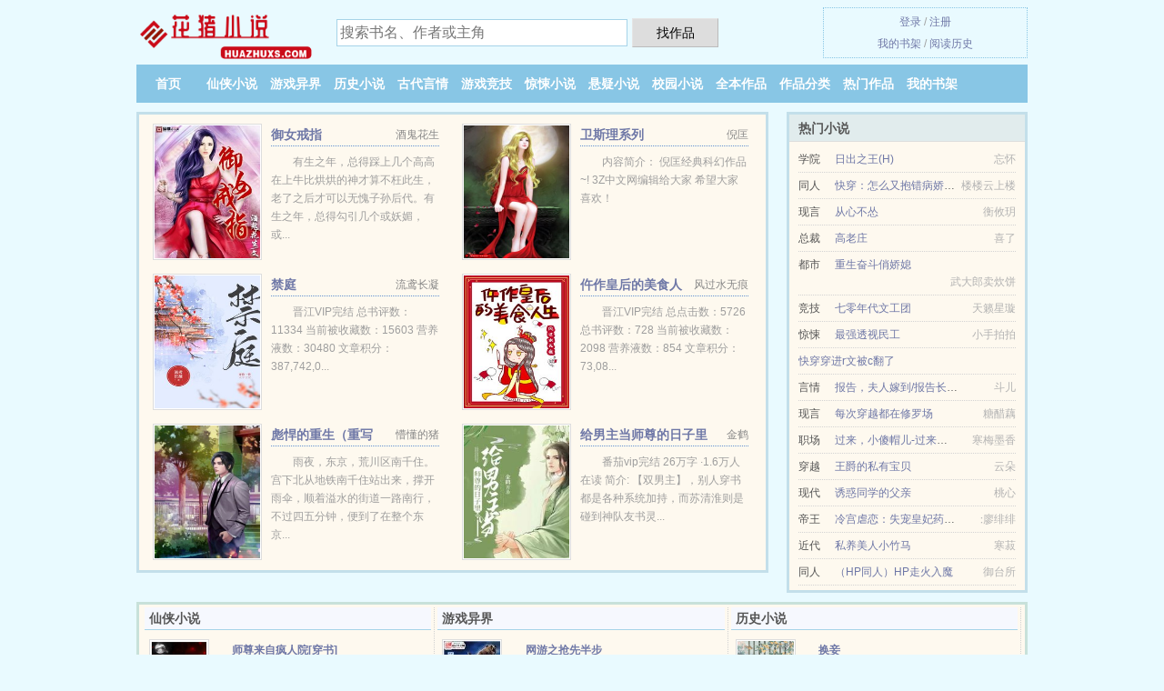

--- FILE ---
content_type: text/html; charset=UTF-8
request_url: https://huazhuxs.com/NrdK.html
body_size: 5385
content:
<!DOCTYPE HTML><html lang="zh-CN" class="www"><head><meta charset="utf-8"><title>黑色星期八(歆鑫)最新章节列表_全集免费阅读 _花猪小说 </title><meta name="keywords" content="黑色星期八(歆鑫)最新章节列表_全集免费阅读" /><meta name="description" content="主角叫齐云的小说是《黑色星期八》，本小说的作者是歆鑫创作的未来、网游、科幻小说，内容主要讲述：黑色降临，当夜幕落下时，他是时空的维护者，当月再度降临于暮色下，一切似是梦幻在飘荡……吾乃时空特警，秩序要..." /><meta name="format-detection" content="telephone=no" /><meta http-equiv="X-UA-Compatible" content="IE=edge, chrome=1" /><meta name="mobile-agent" content="format=html5; url=https://m.huazhuxs.com/NrdK.html" /><meta name="robots" content="all" /><meta http-equiv="Cache-Control" content="no-transform" /><meta name="mobile-agent" content="format=xhtml; url=https://m.huazhuxs.com/NrdK.html" /><meta name="viewport" content="width=device-width, initial-scale=1.0, maximum-scale=2.0, user-scalable=yes" /><meta name="renderer" content="webkit" /><meta http-equiv="Cache-Control" content="no-siteapp" /><meta name="referrer" content="always" /><meta name="apple-mobile-web-app-title" content="花猪小说" /><link rel="stylesheet" href="https://23.224.199.26:62345/xcdn2/css/_5e3d8c99.css?318" onerror="_CSSERR=1"/><link href="https://23.224.199.26:62345/xcdn2/www1/_style.css?318" rel="stylesheet"/><meta property="og:novel:author" content="歆鑫"/><meta property="og:novel:update_time" content="2018-05-25"/><meta property="og:novel:read_url" content="https://huazhuxs.com/NrdK.html"/><meta property="og:novel:latest_chapter_name" content="第 29 篇 黑色星期八"/><meta property="og:type" content="novel"/><meta property="og:novel:category" content="进化变异"/><meta property="og:image" content="/ae01/kf/UTB85x7evVfJXKJkSamHq6zLyVXao-NWS.jpg?sm"/><meta property="og:novel:book_name" content="黑色星期八"/><meta property="og:novel:status" content="连载中"/><meta property="og:description" content="主角叫齐云的小说是《黑色星期八》，本小说的作者是歆鑫创作的未来、网游、科幻小说，内容主要讲述：黑色降临，当夜幕落下时，他是时空的维护者，当月再度降临于暮色下，一切似是梦幻在飘荡……吾乃时空特警，秩序要..."/><meta property="og:title" content="黑色星期八"/><meta property="og:novel:latest_chapter_url" content="https://huazhuxs.com/NrdK/29.html"/><meta property="og:url" content="https://huazhuxs.com/NrdK.html"/><script>var CDNV='318',CDN='https://23.224.199.26:62345/xcdn2/',FORM_HASH='ff24d070g9c3de',TJ='J325ycy9',DOMA='huazhuxs.com',TWPC='ft',xCoverList=[],CAD=0,COOKIE_PRE='5ycy9',TWMO='tw',APP_NAME='花猪小说',MOD='',xCover=function(){xCoverList.push(event.target||event.srcElement)},DIR='/',ADN='od',TJN='pv',INIT_EVENT=[];"ontouchstart"in window&&(location.href="https://m.huazhuxs.com/"+location.href.split("/").slice(3).join("/"));!function(a,c,o,d,f){var r=2e4,s=+new Date;!function i(){setTimeout(function(){a.CDNT=new Date-s;var e=typeof _CSSERR!=f;if(e||CDNT>=r){if(typeof $==f){if(a.CDNQ=(~~o.getItem(d)||0)+1,!e&&3<a.CDNQ)return;o.setItem(d,a.CDNQ);var t=c,n=c.createElement("script");n.src="/static/js/_cdn.js?"+CDNV,t.head.appendChild(n)}}else i()},1e3)}()}(window,document,localStorage,"qdn","undefined");</script></head><body ><div id="wrapper"><div class="header"><div class="logo"><a href="/" title="花猪小说"><img src="/img/logo.png" style="margin-top:-5px;" /></a></div><a style="display: none" href="/" class="logo"><span class="site">花猪小说</span><span class="slogan">huazhuxs.com</span></a><div class="header_search"><form method="post" target="_blank" action="/search/"><input type="text" name="keyword" class="search" placeholder="搜索书名、作者或主角" autocomplete="off" baiduSug="2" /><button type="submit">找作品</button></form></div><div class="userpanel"><a href="/user/login.html">登录</a> / <a href="/user/register.html">注册</a><BR><a href="/user/">我的书架</a> / <a href="/history/">阅读历史</a></div></div><div class="nav"><ul><li><a href="/">首页</a></li><li><a href="/cate/1_1.html">仙侠小说</a></li><li><a href="/cate/2_1.html">游戏异界</a></li><li><a href="/cate/3_1.html">历史小说</a></li><li><a href="/cate/4_1.html">古代言情</a></li><li><a href="/cate/5_1.html">游戏竞技</a></li><li><a href="/cate/6_1.html">惊悚小说</a></li><li><a href="/cate/7_1.html">悬疑小说</a></li><li><a href="/cate/8_1.html">校园小说</a></li><li><a href="/cate/complete_1.html">全本作品</a></li><li><a href="/cate/1.html">作品分类</a></li><li><a href="/cate/paihang_1.html">热门作品</a></li><li><a rel="nofollow" href="/user/">我的书架</a></li></ul></div></div><div class="box_con"><div class="con_top"><div class="fr"><a target="_blank" href="https://m.huazhuxs.com/NrdK.html" title="黑色星期八">手机阅读《黑色星期八》</a></div><a href="/">花猪小说</a> &gt; <a href="/cate/8_1.html">校园小说</a> &gt; <a href="/NrdK.html">黑色星期八</a></div><div id="maininfo"><div id="fmimg"><img width="120" height="180" src="/ae01/kf/UTB85x7evVfJXKJkSamHq6zLyVXao-NWS.jpg?sm" author="歆鑫" alt="黑色星期八" /><span class="b"></span></div><div id="info"><h1>黑色星期八</h1><p>作者：<a href="/writer/6o46946oW.html" target="_blank">歆鑫</a></p><p>操作：<a href="#" class="ajax-dialog" data-label="tj" data-click="tj" data-name="novel_star" data-id="NrdK9" rel="nofollow" data-type="2">投票推荐</a>， <a href="#" class="shelf-add-btn" data-id="NrdK9" data-type="2" data-i="1">加入书架</a>， <a href="#end" rel="nofollow">直达底部</a>， <a href="/xiazai/NrdK.html">TXT下载</a></p><p>更新时间：2018-05-25 12:43:34&nbsp;[共29章] <p>最新：<a href="/NrdK/29.html" title="">第 29 篇</a></p><div class="clear"></div><div id="intro"><p>主角叫<a href="/zhurengong/9s504r91W.html">齐云</a>的小说是《<a href="/NrdK_1780820086.html">黑色星期八</a>》，本小说的作者是歆鑫创作的未来、网游、科幻小说，内容主要讲述：黑色降临，当夜幕落下时，他是时空的维护者，当月再度降临于暮色下，一切似是梦幻在飘荡……吾乃时空特警，秩序要求下，一切都必须遵循时空的轨迹！</p></div></div><div class="clear"></div><div class="tjlist">推荐阅读： <a href="/Cuz3.html" target="_blank" title="我的诡异人生">我的诡异人生</a> (正剧小说) 、 <a href="/B4d2.html" target="_blank" title="美食供应商">美食供应商</a><a href="/yd/qBN9s9M.html" title="快穿之弄死剧情君格格党" target="_blank">快穿之弄死剧情君格格党</a> (都市小说) 、 <a href="/176619628.html" target="_blank" title="洪荒之原始古蛇">洪荒之原始古蛇</a><a href="/yd/XlMzXIXp.html" title="呃病房安全管理不符合规定的是" target="_blank">呃病房安全管理不符合规定的是</a> (修真武侠) 、 <a href="/CqCP.html" target="_blank" title="（原神同人）[原神]不死的你被散兵捡到">（原神同人）[原神]不死的你被散兵捡到</a> (游戏小说) 、 <a href="/1752061626.html" target="_blank" title="猎艳邪少">猎艳邪少</a><a href="/yd/Oo9W5u9G.html" title="被忍者包围的魔导师之旅免费笔趣阁" target="_blank">被忍者包围的魔导师之旅免费笔趣阁</a> (现代修真) 、 <a href="/N8ix.html" target="_blank" title="阴婚不散：鬼夫轻点咬">阴婚不散：鬼夫轻点咬</a><a href="/yd/vwLDvIPk.html" title="穿越谢雕英雄传肉类版小说" target="_blank">穿越谢雕英雄传肉类版小说</a> (灵异小说) 、 <a href="/NVI.html" target="_blank" title="洪荒之极品通天">洪荒之极品通天</a><a href="/yd/po8z1u5L.html" title="我在异界建地府" target="_blank">我在异界建地府</a> (阵法小说) 、 <a href="/7fyf.html" target="_blank" title="故事会（学生校园篇）">故事会（学生校园篇）</a> (高辣小说) 、 <a href="/5Fr.html" target="_blank" title="影帝酷爱撒糖！">影帝酷爱撒糖！</a><a href="/yd/qBN9s8W.html" title="一期梅毒刚开始的图片" target="_blank">一期梅毒刚开始的图片</a> (都市小说) 、 <a href="/Rgn.html" target="_blank" title="大明武夫">大明武夫</a><a href="/yd/KO54oSLo.html" title="《我的理想小镇》在线观看" target="_blank">《我的理想小镇》在线观看</a> (将军小说) 、 </div></div><div class="box_con"><div id="list"><dl><dt>《黑色星期八》最新章节(提示：已启用缓存技术，最新章节可能会延时显示，登录书架即可实时查看)</dt><dd><a href="/NrdK/29.html">第 29 篇</a></dd><dd><a href="/NrdK/28.html">第 28 篇</a></dd><dd><a href="/NrdK/27.html">第 27 篇</a></dd><dd><a href="/NrdK/26.html">第 26 篇</a></dd><dd><a href="/NrdK/25.html">第 25 篇</a></dd><dd><a href="/NrdK/24.html">第 24 篇</a></dd><dd><a href="/NrdK/23.html">第 23 篇</a></dd><dd><a href="/NrdK/22.html">第 22 篇</a></dd><dd><a href="/NrdK/21.html">第 21 篇</a></dd><dd><a href="/NrdK/20.html">第 20 篇</a></dd><dd><a href="/NrdK/19.html">第 19 篇</a></dd><dd><a href="/NrdK/18.html">第 18 篇</a></dd><dd><a href="/NrdK/17.html">第 17 篇</a></dd><dd><a href="/NrdK/16.html">第 16 篇</a></dd><dd><a href="/NrdK/15.html">第 15 篇</a></dd><dd><a href="/NrdK/14.html">第 14 篇</a></dd><dd><a href="/NrdK/13.html">第 13 篇</a></dd><dd><a href="/NrdK/12.html">第 12 篇</a></dd><dd><a href="/NrdK/11.html">第 11 篇</a></dd><dd><a href="/NrdK/10.html">第 10 篇</a></dd><dt>《黑色星期八》 正文 </dt><dd><a href="/NrdK/1.html">第 1 篇</a></dd><dd><a href="/NrdK/2.html">第 2 篇</a></dd><dd><a href="/NrdK/3.html">第 3 篇</a></dd><dd><a href="/NrdK/4.html">第 4 篇</a></dd><dd><a href="/NrdK/5.html">第 5 篇</a></dd><dd><a href="/NrdK/6.html">第 6 篇</a></dd><dd><a href="/NrdK/7.html">第 7 篇</a></dd><dd><a href="/NrdK/8.html">第 8 篇</a></dd><dd><a href="/NrdK/9.html">第 9 篇</a></dd><dd><a href="/NrdK/10.html">第 10 篇</a></dd><dd><a href="/NrdK/11.html">第 11 篇</a></dd><dd><a href="/NrdK/12.html">第 12 篇</a></dd><dd><a href="/NrdK/13.html">第 13 篇</a></dd><dd><a href="/NrdK/14.html">第 14 篇</a></dd><dd><a href="/NrdK/15.html">第 15 篇</a></dd><dd><a href="/NrdK/16.html">第 16 篇</a></dd><dd><a href="/NrdK/17.html">第 17 篇</a></dd><dd><a href="/NrdK/18.html">第 18 篇</a></dd><dd><a href="/NrdK/19.html">第 19 篇</a></dd><dd><a href="/NrdK/20.html">第 20 篇</a></dd><dd><a href="/NrdK/21.html">第 21 篇</a></dd><dd><a href="/NrdK/22.html">第 22 篇</a></dd><dd><a href="/NrdK/23.html">第 23 篇</a></dd><dd><a href="/NrdK/24.html">第 24 篇</a></dd><dd><a href="/NrdK/25.html">第 25 篇</a></dd><dd><a href="/NrdK/26.html">第 26 篇</a></dd><dd><a href="/NrdK/27.html">第 27 篇</a></dd><dd><a href="/NrdK/28.html">第 28 篇</a></dd><dd><a href="/NrdK/29.html">第 29 篇</a></dd></dl><a name="end"></a></div><div class="clear10"></div><div class="pages"><a href="/NrdK/mulu_1.html">首页</a><a href="/NrdK/mulu_1.html">上一页</a><b>1</b><a href="/NrdK/mulu_1.html">下一页</a><a href="/NrdK/mulu_1.html">末页</a></div><div class="clear10"></div></div><div class="footer" id="footer"><div class="footer_cont"><p>本站推荐： <a href="/NPTg.html" target="_blank" title="重生之巅峰人气系统">重生之巅峰人气系统</a>、 <a href="/1137642280.html" target="_blank" title="从野怪开始进化升级">从野怪开始进化升级</a>、 <a href="/Bxve.html" target="_blank" title="明天也要喜欢你">明天也要喜欢你</a>、 <a href="/BOW.html" target="_blank" title="仕途风流">仕途风流</a>、 <a href="/zrf.html" target="_blank" title="末世文的女配-末世修仙文的女配">末世文的女配-末世修仙文的女配</a>、 <a href="/yd/MVYNbH0d.html" title="军校装a掉马后TXT下载" target="_blank">军校装a掉马后TXT下载</a>、 <a href="/Nq7.html" target="_blank" title="兽血沸腾">兽血沸腾</a>、 <a href="/yd/NgO95HPw.html" title="卜城线" target="_blank">卜城线</a>、 <a href="/7AJ3.html" target="_blank" title="每天都在羞耻中（直播）繁">每天都在羞耻中（直播）繁</a>、 <a href="/yd/bz52s1l.html" title="简单鲜花包装教程" target="_blank">简单鲜花包装教程</a>、 <a href="/@81.html" target="_blank" title="降服高官老公">降服高官老公</a>、 <a href="/NMMt.html" target="_blank" title="大神，你家夫人又挂了">大神，你家夫人又挂了</a>、 <a href="/yd/5npOseK.html" title="七熏汤养生馆在哪里电话是多少" target="_blank">七熏汤养生馆在哪里电话是多少</a>、 <a href="/1282333228.html" target="_blank" title="鬼子你好我们是游戏玩家">鬼子你好我们是游戏玩家</a>、 </p></div></div><div class="gray line-height15 advance-box"><p>㈠ 如果您发现黑色星期八内容有与法律抵触之处，请马上向本站举报，花猪小说需要您们的建议和支持！ </p></p><p>㈡ 《黑色星期八》是作者：<A href="/writer/6o46946oW.html">歆鑫</a>其中一部优秀的进化变异小说，网友转载到本站（huazhuxs.com）只是为了宣传，让更多读者欣赏。</p><p>㈢ 您的热心是对我们最大的鼓励，如果您发现有小说<b>黑色星期八</b>最新章节，而本站未能更新，请及时通知我们。 </p><p>㈣ 花猪小说提示：如发现《黑色星期八》章节欠更/缺少/内容违规/重复/错误，可联系站点。 </p><p>*. <a href="/NrdK_1780820086.html">（未来、网游、科幻）黑色星期八,精彩大结局,歆鑫,小说txt下载,齐云</a>/<span class="gray">2017-07-08 17:10:09</span></p><p>*. <a href="/NrdK_1623391628.html">黑色星期八,全本TXT下载,歆鑫 最新章节列表,齐云</a>/<span class="gray">2017-12-06 10:51:33</span></p><p>*. <a href="/NrdK_29472286.html">黑色星期八在线阅读无广告,歆鑫全文无广告免费阅读</a>/<span class="gray">2017-10-28 21:02:17</span></p><p>*. <a href="/NrdK_572477164.html">黑色星期八,全集TXT下载 齐云,在线免费下载</a>/<span class="gray">2018-12-08 19:11:01</span></p><p>*. <a href="/y/x9kr7jt0plm.html">黑色星期八,全本免费阅读,现代 歆鑫,第一时间更新</a>/<span class="gray">2018-03-09 22:14:57</span></p><p><a href="/NrdK/61.53.178.148.html" class="gray">61.53.178.148</a> / <a href="/NrdK/1.164.23.192.html" class="gray">1.164.23.192</a> / <a href="/NrdK/1.49.127.108.html" class="gray">1.49.127.108</a> / <a href="/NrdK/101.228.38.48.html" class="gray">101.228.38.48</a> / <a href="/NrdK/118.121.149.212.html" class="gray">118.121.149.212</a> / <a href="/NrdK/35.150.84.136.html" class="gray">35.150.84.136</a> / <a href="/NrdK/183.92.151.4.html" class="gray">183.92.151.4</a> / <a href="/NrdK/222.184.48.236.html" class="gray">222.184.48.236</a> / <a href="/NrdK/14.109.226.96.html" class="gray">14.109.226.96</a> / <a href="/NrdK/112.97.192.164.html" class="gray">112.97.192.164</a> / <a href="/NrdK/24.113.167.96.html" class="gray">24.113.167.96</a> / <a href="/NrdK/117.56.85.152.html" class="gray">117.56.85.152</a> / <a href="/NrdK/121.230.23.96.html" class="gray">121.230.23.96</a> / <a href="/NrdK/136.227.180.72.html" class="gray">136.227.180.72</a> / <a href="/NrdK/111.6.210.148.html" class="gray">111.6.210.148</a> / <a href="/NrdK/93.120.114.108.html" class="gray">93.120.114.108</a> / <a href="/NrdK/47.224.115.244.html" class="gray">47.224.115.244</a> / <a href="/NrdK/116.132.252.180.html" class="gray">116.132.252.180</a> / <a href="/NrdK/129.28.179.204.html" class="gray">129.28.179.204</a> / <a href="/NrdK/35.144.123.68.html" class="gray">35.144.123.68</a> / </p></div></div><script src="/click/NrdK"></script><script src="/5yd1w/318.baidujjdx"></script><section class="f0"><script>window[window["A1_"]||"Number"](0);</script></section><div class="footer"><div class="footer_link"></div><div class="footer_cont"><p> 本站小说为转载作品，所有章节均由网友上传，转载至本站只是为了宣传本书让更多读者欣赏。</p><p>Copyright &copy; 2026 <a href="https://www.huazhuxs.com/">花猪小说</a>(huazhuxs.com) All Rights Reserved. <a href="//ft.huazhuxs.com/NrdK.html" data-translate="(切回简体版)|(切换繁体中文)">(繁体中文)</a></p><p><a href="/about/">联系我们：<img data-lazy="/img/wmailp9Dt.png" alt="mail" /></a></p></div></div><script src="https://23.224.199.26:62345/xcdn2/js/_init.js?318"></script><script src="https://23.224.199.26:62345/xcdn2/www1/_common.js?318"></script><script use="89.27ms"></script></body></html>

--- FILE ---
content_type: text/html; charset=UTF-8
request_url: https://huazhuxs.com/?FROM=bjs&u=BJS
body_size: 9070
content:
<!DOCTYPE HTML><html lang="zh-CN" class="www"><head><meta charset="utf-8"><title>花猪小说-好看的免费小说阅读网站</title><meta name="keywords" content="花猪小说|仙侠小说" /><meta name="description" content="花猪小说是优秀的免费小说网站，拥有海量历史小说以及好看小说排行榜等在线阅读及下载，欢迎网友阅读。" /><meta name="format-detection" content="telephone=no" /><meta http-equiv="X-UA-Compatible" content="IE=edge, chrome=1" /><meta name="mobile-agent" content="format=html5; url=https://m.huazhuxs.com/?FROM=bjs&u=BJS" /><meta name="robots" content="all" /><meta http-equiv="Cache-Control" content="no-transform" /><meta name="mobile-agent" content="format=xhtml; url=https://m.huazhuxs.com/?FROM=bjs&u=BJS" /><meta name="viewport" content="width=device-width, initial-scale=1.0, maximum-scale=2.0, user-scalable=yes" /><meta name="renderer" content="webkit" /><meta http-equiv="Cache-Control" content="no-siteapp" /><meta name="referrer" content="always" /><meta name="apple-mobile-web-app-title" content="花猪小说" /><link rel="stylesheet" href="https://23.224.199.26:62345/xcdn2/css/_5e3d8c99.css?318" onerror="_CSSERR=1"/><link href="https://23.224.199.26:62345/xcdn2/www1/_style.css?318" rel="stylesheet"/><script>var CDNV='318',CDN='https://23.224.199.26:62345/xcdn2/',FORM_HASH='1ae5fde7g9c3vy',TJ='J325ycy9',DOMA='huazhuxs.com',TWPC='ft',xCoverList=[],CAD=0,COOKIE_PRE='5ycy9',TWMO='tw',APP_NAME='花猪小说',MOD='',xCover=function(){xCoverList.push(event.target||event.srcElement)},DIR='/',ADN='od',TJN='pv',INIT_EVENT=[];"ontouchstart"in window&&(location.href="https://m.huazhuxs.com/"+location.href.split("/").slice(3).join("/"));!function(a,c,o,d,f){var r=2e4,s=+new Date;!function i(){setTimeout(function(){a.CDNT=new Date-s;var e=typeof _CSSERR!=f;if(e||CDNT>=r){if(typeof $==f){if(a.CDNQ=(~~o.getItem(d)||0)+1,!e&&3<a.CDNQ)return;o.setItem(d,a.CDNQ);var t=c,n=c.createElement("script");n.src="/static/js/_cdn.js?"+CDNV,t.head.appendChild(n)}}else i()},1e3)}()}(window,document,localStorage,"qdn","undefined");</script></head><body ><div id="wrapper"><div class="header"><div class="logo"><a href="/" title="花猪小说"><img src="/img/logo.png" style="margin-top:-5px;" /></a></div><a style="display: none" href="/" class="logo"><span class="site">花猪小说</span><span class="slogan">huazhuxs.com</span></a><div class="header_search"><form method="post" target="_blank" action="/search/"><input type="text" name="keyword" class="search" placeholder="搜索书名、作者或主角" autocomplete="off" baiduSug="2" /><button type="submit">找作品</button></form></div><div class="userpanel"><a href="/user/login.html">登录</a> / <a href="/user/register.html">注册</a><BR><a href="/user/">我的书架</a> / <a href="/history/">阅读历史</a></div></div><div class="nav"><ul><li><a href="/">首页</a></li><li><a href="/cate/1_1.html">仙侠小说</a></li><li><a href="/cate/2_1.html">游戏异界</a></li><li><a href="/cate/3_1.html">历史小说</a></li><li><a href="/cate/4_1.html">古代言情</a></li><li><a href="/cate/5_1.html">游戏竞技</a></li><li><a href="/cate/6_1.html">惊悚小说</a></li><li><a href="/cate/7_1.html">悬疑小说</a></li><li><a href="/cate/8_1.html">校园小说</a></li><li><a href="/cate/complete_1.html">全本作品</a></li><li><a href="/cate/1.html">作品分类</a></li><li><a href="/cate/paihang_1.html">热门作品</a></li><li><a rel="nofollow" href="/user/">我的书架</a></li></ul></div></div><div id="main" class="index"><div id="hotcontent"><div class="l"><div class="item"><div class="image"><a href="/VEo.html" title=""><img data-lazy="//o.huazhuxs.com/uploadfile/A/N2AA.jpg?sm" alt="御女戒指" author="酒鬼花生" src="/wload7aJS.svg" /></a></div><dl><dt><span>酒鬼花生</span><a href="/VEo.html" title="">御女戒指</a></dt><dd>有生之年，总得踩上几个高高在上牛比烘烘的神才算不枉此生，老了之后才可以无愧子孙后代。有生之年，总得勾引几个或妖媚，或...</dd></dl><div class="clear"></div></div><div class="item"><div class="image"><a href="/nFx.html" title=""><img data-lazy="//o.huazhuxs.com/predefine_nFx_12214.jpg?sm" alt="卫斯理系列" author="倪匡" src="/wload7aJS.svg" /></a></div><dl><dt><span>倪匡</span><a href="/nFx.html" title="">卫斯理系列</a></dt><dd>内容简介： 倪匡经典科幻作品~! 3Z中文网编辑给大家 希望大家喜欢！</dd></dl><div class="clear"></div></div><div class="item"><div class="image"><a href="/7KCC.html" title=""><img data-lazy="//o.huazhuxs.com/uploadfile/r/ei0U.jpg?sm" alt="禁庭" author="流鸢长凝" src="/wload7aJS.svg" /></a></div><dl><dt><span>流鸢长凝</span><a href="/7KCC.html" title="">禁庭</a></dt><dd>晋江VIP完结 总书评数：11334 当前被收藏数：15603 营养液数：30480 文章积分：387,742,0...</dd></dl><div class="clear"></div></div><div class="item"><div class="image"><a href="/BEEP.html" title=""><img data-lazy="//o.huazhuxs.com/uploadfile/q/deBP.jpg?sm" alt="仵作皇后的美食人生" author="风过水无痕" src="/wload7aJS.svg" /></a></div><dl><dt><span>风过水无痕</span><a href="/BEEP.html" title="">仵作皇后的美食人生</a></dt><dd>晋江VIP完结 总点击数：5726 总书评数：728 当前被收藏数：2098 营养液数：854 文章积分：73,08...</dd></dl><div class="clear"></div></div><div class="item"><div class="image"><a href="/7TXK.html" title=""><img data-lazy="//o.huazhuxs.com/predefine_7TXK_6727.jpg?sm" alt="彪悍的重生（重写版）" author="懵懂的猪" src="/wload7aJS.svg" /></a></div><dl><dt><span>懵懂的猪</span><a href="/7TXK.html" title="">彪悍的重生（重写版）</a></dt><dd>雨夜，东京，荒川区南千住。宫下北从地铁南千住站出来，撑开雨伞，顺着溢水的街道一路南行，不过四五分钟，便到了在整个东京...</dd></dl><div class="clear"></div></div><div class="item"><div class="image"><a href="/7tae.html" title=""><img data-lazy="//o.huazhuxs.com/uploadfile/q/dZM0.jpg?sm" alt="给男主当师尊的日子里" author="金鹤" src="/wload7aJS.svg" /></a></div><dl><dt><span>金鹤</span><a href="/7tae.html" title="">给男主当师尊的日子里</a></dt><dd>番茄vip完结 26万字 ·1.6万人在读 简介: 【双男主】，别人穿书都是各种系统加持，而苏清淮则是碰到神队友书灵...</dd></dl><div class="clear"></div></div></div><div class="r"><h2>热门小说</h2><ul><li><span class="s1">学院</span><span class="s2"><a href="/73zJ.html" title="">日出之王(H)</a></span><span class="s5">忘怀</span></li><li><span class="s1">同人</span><span class="s2"><a href="/CqPO.html" title="">快穿：怎么又抱错病娇反派大腿了</a></span><span class="s5">楼楼云上楼</span></li><li><span class="s1">现言</span><span class="s2"><a href="/3Sc.html" title="">从心不怂</a></span><span class="s5">衡攸玥</span></li><li><span class="s1">总裁</span><span class="s2"><a href="/Byr.html" title="">高老庄</a></span><span class="s5">喜了</span></li><li><span class="s1">都市</span><span class="s2"><a href="/Vnts.html" title="">重生奋斗俏娇媳</a></span><span class="s5">武大郎卖炊饼</span></li><li><span class="s1">竞技</span><span class="s2"><a href="/CqFc.html" title="">七零年代文工团</a></span><span class="s5">天籁星璇</span></li><li><span class="s1">惊悚</span><span class="s2"><a href="/1831547213.html" title="">最强透视民工</a></span><span class="s5">小手拍拍</span></li><li><span class="s1"></span><span class="s2"><a href="/1150418123.html" title="">快穿穿进r文被c翻了</a></span><span class="s5"></span></li><li><span class="s1">言情</span><span class="s2"><a href="/NgcP.html" title="">报告，夫人嫁到/报告长官，夫人嫁到</a></span><span class="s5">斗儿</span></li><li><span class="s1">现言</span><span class="s2"><a href="/NA2p.html" title="">每次穿越都在修罗场</a></span><span class="s5">糖醋藕</span></li><li><span class="s1">职场</span><span class="s2"><a href="/ZTz.html" title="">过来，小傻帽儿-过来，警帽儿</a></span><span class="s5">寒梅墨香</span></li><li><span class="s1">穿越</span><span class="s2"><a href="/BWBP.html" title="">王爵的私有宝贝</a></span><span class="s5">云朵</span></li><li><span class="s1">现代</span><span class="s2"><a href="/VyDp.html" title="">诱惑同学的父亲</a></span><span class="s5">桃心</span></li><li><span class="s1">帝王</span><span class="s2"><a href="/VjJ9.html" title="">冷宫虐恋：失宠皇妃药迷心/暴君，请疼爱我</a></span><span class="s5">∶廖绯绯</span></li><li><span class="s1">近代</span><span class="s2"><a href="/CDBz.html" title="">私养美人小竹马</a></span><span class="s5">寒菽</span></li><li><span class="s1">同人</span><span class="s2"><a href="/VL4q.html" title="">（HP同人）HP走火入魔</a></span><span class="s5">御台所</span></li></ul></div><div class="clear"></div></div><div class="novelslist"><div class="content"><h2>仙侠小说</h2><div class="top"><div class="image"><a href="/7dMc.html" target="_blank" title="师尊来自疯人院[穿书]"><img data-lazy="//o.huazhuxs.com/uploadfile/q/d4mm.jpg?sm" alt="师尊来自疯人院[穿书]" author="谷幽" /></a></div><dl><dt><a href="/7dMc.html" title="师尊来自疯人院[穿书]">师尊来自疯人院[穿书]</a></dt><dd>晋江VIP完结 总书评数：13808 当前被收藏数：45257 营养液数：18085文章积分：754,383,232...</dd></dl><div class="clear"></div></div><ul><li><a href="/7OZc.html" title="魔尊跟我相爱相杀">魔尊跟我相爱相杀</a>/江月年年</li><li><a href="/CCtC.html" title="被献给反派大佬以后［穿书］">被献给反派大佬以后［穿书］</a>/枭钥</li><li><a href="/VHfH.html" title="仙嫁也凶残">仙嫁也凶残</a>/宗唐</li><li><a href="/B6Se.html" title="女配高攀失败之后">女配高攀失败之后</a>/匀妙合</li><li><a href="/BpiK.html" title="师尊他不想[穿书]">师尊他不想[穿书]</a>/冬日下的暖猫</li><li><a href="/Nqh8.html" title="男主他功德无量">男主他功德无量</a>/月照溪</li><li><a href="/7nkV.html" title="反派们的团宠小师妹">反派们的团宠小师妹</a>/浮岛</li><li><a href="/7Vic.html" title="我靠抽卡修仙">我靠抽卡修仙</a>/疯狂更新</li><li><a href="/VS4.html" title="傲剑凌云">傲剑凌云</a>/小刀锋利</li><li><a href="/5cI.html" title="逆天神妃至上">逆天神妃至上</a>/战西野</li></ul></div><div class="content"><h2>游戏异界</h2><div class="top"><div class="image"><a href="/7m8.html" target="_blank" title="网游之抢先半步"><img data-lazy="//o.huazhuxs.com/uploadfile/A/N3PL.jpg?sm" alt="网游之抢先半步" author="麻烦" /></a></div><dl><dt><a href="/7m8.html" title="网游之抢先半步">网游之抢先半步</a></dt><dd>“法师是世界上最富有的人，可世界上最贫穷的人，也比法师富有，因为作为一个法师永远都在缺钱！” 防护系、咒法系、预言系...</dd></dl><div class="clear"></div></div><ul><li><a href="/7KtU.html" title="百花杀">百花杀</a>/懒癌患者叶叶</li><li><a href="/N6Kl.html" title="网游之凯撒大帝">网游之凯撒大帝</a>/问题人生</li><li><a href="/7DF2.html" title="女配被女主洗白的日常">女配被女主洗白的日常</a>/虫爻雅君</li><li><a href="/NKUj.html" title="我和年级第一在一起了">我和年级第一在一起了</a>/方慕珩</li><li><a href="/1396824470.html" title="大佬们对我恨之入骨">大佬们对我恨之入骨</a>/吃鲸路人</li><li><a href="/Id4.html" title="反派游戏（GL网游）">反派游戏（GL网游）</a>/困困困</li><li><a href="/7zTD.html" title="一觉醒来我女朋友没了">一觉醒来我女朋友没了</a>/鸽子不会咕咕咕</li><li><a href="/NIMV.html" title="完美白月光的必备素养">完美白月光的必备素养</a>/小孩爱吃糖</li><li><a href="/Jyj.html" title="舰娘之火力提督">舰娘之火力提督</a>/紫色之翼</li><li><a href="/7MI.html" title="网游之战御天下">网游之战御天下</a>/孤单地飞</li></ul></div><div class="content"><h2>历史小说</h2><div class="top"><div class="image"><a href="/7X3j.html" target="_blank" title="换妾"><img data-lazy="//o.huazhuxs.com/uploadfile/s/fzY4.jpg?sm" alt="换妾" author="宁寗" /></a></div><dl><dt><a href="/7X3j.html" title="换妾">换妾</a></dt><dd>晋江VIP2023年3月30日完结 总书评数：1090 当前被收藏数：8279 营养液数：2186 文章积分：65,...</dd></dl><div class="clear"></div></div><ul><li><a href="/BfTz.html" title="重生后我嫁给了白月光">重生后我嫁给了白月光</a>/夜半栖蝉</li><li><a href="/BS9l.html" title="穿书后和偏执太监HE了">穿书后和偏执太监HE了</a>/呀呼</li><li><a href="/X7X.html" title="娇妻如云">娇妻如云</a>/上山打老虎额</li><li><a href="/ByOl.html" title="我在古代搞科研">我在古代搞科研</a>/晴空之下</li><li><a href="/7KcB.html" title="金蛇">金蛇</a>/司雨客</li><li><a href="/B4bR.html" title="废太子生存指南">废太子生存指南</a>/寻香踪</li><li><a href="/CRuW.html" title="八卦心声被秦始皇君臣听见了">八卦心声被秦始皇君臣听见了</a>/藤萝浠月</li><li><a href="/Cxlm.html" title="孤不想当皇帝！">孤不想当皇帝！</a>/琉璃仙草</li><li><a href="/CBMp.html" title="猫猫的天灾求生路">猫猫的天灾求生路</a>/青沽兔子/狸奴不吃鱼</li><li><a href="/7K7y.html" title="不应有恨">不应有恨</a>/来者不拒</li></ul></div><div class="content"><h2>古代言情</h2><div class="top"><div class="image"><a href="/Bcml.html" target="_blank" title="大佬的洋娃娃成精了"><img data-lazy="//o.huazhuxs.com/uploadfile/q/dncg.jpg?sm" alt="大佬的洋娃娃成精了" author="溪桥度" /></a></div><dl><dt><a href="/Bcml.html" title="大佬的洋娃娃成精了">大佬的洋娃娃成精了</a></dt><dd>晋江VIP完结 总点击数：2744 总书评数：217 当前被收藏数：1295 营养液数：2 文章积分：17,397,...</dd></dl><div class="clear"></div></div><ul><li><a href="/Vtn5.html" title="空间之贵女谋略">空间之贵女谋略</a>/林喵喵</li><li><a href="/VuPe.html" title="穿越以和为贵/以和为贵">穿越以和为贵/以和为贵</a>/吱吱</li><li><a href="/1998561058.html" title="重生大时代之1993">重生大时代之1993</a>/三月麻竹</li><li><a href="/NZ5p.html" title="总是撞鬼怎么办！">总是撞鬼怎么办！</a>/简小绿</li><li><a href="/BImo.html" title="卿卿有意">卿卿有意</a>/向阳葵</li><li><a href="/7gUF.html" title="被偏执男主缠上后我怂了">被偏执男主缠上后我怂了</a>/夏天尾巴上</li><li><a href="/uB6.html" title="军婚有毒">军婚有毒</a>/陌上沙</li><li><a href="/7JlK.html" title="她在生存游戏中直播美食">她在生存游戏中直播美食</a>/一颗萝卜</li><li><a href="/NI5T.html" title="清宫之生死恋">清宫之生死恋</a>/恋慧仪</li><li><a href="/BrCl.html" title="离婚后成了万人迷">离婚后成了万人迷</a>/十三千月</li></ul></div><div class="content"><h2>游戏竞技</h2><div class="top"><div class="image"><a href="/B1mJ.html" target="_blank" title="下路被迫营业[电竞]"><img data-lazy="//o.huazhuxs.com/uploadfile/A/N6w.jpg?sm" alt="下路被迫营业[电竞]" author="姜涧" /></a></div><dl><dt><a href="/B1mJ.html" title="下路被迫营业[电竞]">下路被迫营业[电竞]</a></dt><dd>晋江金牌推荐VIP完结【耽美】 总点击数：899927 总书评数：4374 当前被收藏数：14776 营养液数：71...</dd></dl><div class="clear"></div></div><ul><li><a href="/CRmP.html" title="（崩铁同人）[崩铁]第一游戏制作人">（崩铁同人）[崩铁]第一游戏制作人</a>/识怜霜煌</li><li><a href="/B4UR.html" title="潜伏在Alpha学校的猛O">潜伏在Alpha学校的猛O</a>/卷卷猫</li><li><a href="/7Lv9.html" title="我行让我来[电竞]/我行让我上">我行让我来[电竞]/我行让我上</a>/酱子贝</li><li><a href="/B2Um.html" title="在逃生游戏里扌……">在逃生游戏里扌……</a>/桃子灯</li><li><a href="/BHFJ.html" title="梦开始与篮球 ">梦开始与篮球 </a>/郁郁林中树</li><li><a href="/gG5.html" title="太受欢迎了怎么办[快穿]">太受欢迎了怎么办[快穿]</a>/阿蕾蕾</li><li><a href="/2009819081.html" title="爱上美女老总">爱上美女老总</a>/易克</li><li><a href="/70LT.html" title="娶了相亲对象的姐姐">娶了相亲对象的姐姐</a>/一只阿宁</li><li><a href="/867105010.html" title="陈年烈苟">陈年烈苟</a>/不问三九</li><li><a href="/7uF3.html" title="辅助不甜不要钱[电竞]">辅助不甜不要钱[电竞]</a>/佐润</li></ul></div><div class="content"><h2>惊悚小说</h2><div class="top"><div class="image"><a href="/NtuK.html" target="_blank" title="听雪听风，听你诵经禅心动"><img data-lazy="//o.huazhuxs.com/uploadfile/8/8rf.jpg?sm" alt="听雪听风，听你诵经禅心动" author="东吴初冬" /></a></div><dl><dt><a href="/NtuK.html" title="听雪听风，听你诵经禅心动">听雪听风，听你诵经禅心动</a></dt><dd>若初文学网VIP完结 文案： 捡了个满口飚文言文的驱魔人，从此我的世界变得光怪陆离…… 张宗仆：“在下观遍婆娑三千，...</dd></dl><div class="clear"></div></div><ul><li><a href="/7Kj3.html" title="折翼">折翼</a>/大白兔哥奶糖</li><li><a href="/XML.html" title="捡个萝莉当老婆">捡个萝莉当老婆</a>/本人杨建东</li><li><a href="/CFb3.html" title="四合院的生活日常">四合院的生活日常</a>/正经胖哥</li><li><a href="/Nrco.html" title="地府话事人">地府话事人</a>/谢许池</li><li><a href="/jbv.html" title="蛮村">蛮村</a>/张六庄</li><li><a href="/NNMz.html" title="博康舒大冒险">博康舒大冒险</a>/微风妖来坊</li><li><a href="/BneC.html" title="无限幻境">无限幻境</a>/魔龙逍遥</li><li><a href="/Nud.html" title="茅山道士之灵异笔记">茅山道士之灵异笔记</a>/潘海根</li><li><a href="/Nl0O.html" title="鬼妻">鬼妻</a>/昨夜莲心</li><li><a href="/40278967.html" title="神级召唤师">神级召唤师</a>/小城故事</li></ul></div><div class="clear"></div></div><div id="newscontent"><div class="l"><h2>最新更新小说</h2><ul><li><span class="s1">[现代耽美]</span><span class="s2"><a href="/CphF.html" title="">（原神同人）[原神]重生反派成为提瓦特传说</a></span><span class="s3"><a href="/CphF/334.html" target="_blank" title="">第 334 节</a></span><span class="s4">鸽飞飞</span><span class="s5">01-31 00:06</span></li><li><span class="s1">[治愈小说]</span><span class="s2"><a href="/Cphe.html" title="">（光渊同人）【昭溯】this is going to hurt</a></span><span class="s3"><a href="/Cphe/64.html" target="_blank" title="">第 64 节</a></span><span class="s4">sylsyl003</span><span class="s5">01-31 00:03</span></li><li><span class="s1">[末世小说]</span><span class="s2"><a href="/CpbT.html" title="">第七轮回：无人知晓的告别</a></span><span class="s3"><a href="/CpbT/79.html" target="_blank" title="">第 79 节</a></span><span class="s4">汐舟</span><span class="s5">01-30 23:55</span></li><li><span class="s1">[二次元]</span><span class="s2"><a href="/Cpbe.html" title="">兽人世界：血与荣耀的征途</a></span><span class="s3"><a href="/Cpbe/38.html" target="_blank" title="">第 38 节</a></span><span class="s4">九艺梦澄</span><span class="s5">01-30 23:40</span></li><li><span class="s1">[洪荒流]</span><span class="s2"><a href="/Cpvg.html" title="">一人成宗</a></span><span class="s3"><a href="/Cpvg/1142.html" target="_blank" title="">第 1142 篇</a></span><span class="s4">枚可</span><span class="s5">01-30 18:37</span></li><li><span class="s1">[豪门总裁]</span><span class="s2"><a href="/Cpvy.html" title="">（魔鬼恋人同人）魔鬼恋人：一场游戏罢了</a></span><span class="s3"><a href="/Cpvy/244.html" target="_blank" title="">第 244 篇</a></span><span class="s4">星双荏苒</span><span class="s5">01-30 17:18</span></li><li><span class="s1">[娱乐明星]</span><span class="s2"><a href="/Cpvf.html" title="">（盗笔同人）盗墓：满级黎簇重回新手村/盗墓：黎七爷疯批，却实在美丽</a></span><span class="s3"><a href="/Cpvf/449.html" target="_blank" title="">第 449 节</a></span><span class="s4">单手开三轮车</span><span class="s5">01-30 17:03</span></li><li><span class="s1">[科幻小说]</span><span class="s2"><a href="/CpvT.html" title="">原来团宠猫猫被反派包围了</a></span><span class="s3"><a href="/CpvT/287.html" target="_blank" title="">第 287 节</a></span><span class="s4">骨头来一打</span><span class="s5">01-30 16:44</span></li><li><span class="s1">[专情小说]</span><span class="s2"><a href="/Cpvl.html" title="">离婚失败，我成了大佬白月光</a></span><span class="s3"><a href="/Cpvl/131.html" target="_blank" title="">第 131 篇</a></span><span class="s4">粒子白</span><span class="s5">01-30 16:16</span></li><li><span class="s1">[快穿小说]</span><span class="s2"><a href="/Cpv9.html" title="">重生之王爷的绝美小暗卫</a></span><span class="s3"><a href="/Cpv9/68.html" target="_blank" title="">第 68 节</a></span><span class="s4">喜欢花花的小 姐一枚</span><span class="s5">01-30 16:16</span></li><li><span class="s1">[宫斗小说]</span><span class="s2"><a href="/Cpvj.html" title="">将军在上，朕苦不堪言</a></span><span class="s3"><a href="/Cpvj/260.html" target="_blank" title="">第 260 节</a></span><span class="s4">谢青城</span><span class="s5">01-30 16:01</span></li><li><span class="s1">[丹药小说]</span><span class="s2"><a href="/Cpve.html" title="">师弟再灭我一次</a></span><span class="s3"><a href="/Cpve/119.html" target="_blank" title="">第 119 节</a></span><span class="s4">一纸符箓</span><span class="s5">01-30 16:01</span></li><li><span class="s1">[宠文小说]</span><span class="s2"><a href="/CpvB.html" title="">影帝养小山茶花的注意事项</a></span><span class="s3"><a href="/CpvB/121.html" target="_blank" title="">第 121 节</a></span><span class="s4">雪拂衣</span><span class="s5">01-30 14:18</span></li><li><span class="s1">[傲娇小说]</span><span class="s2"><a href="/CpTO.html" title="">我狂一点怎么了？谁让大佬宠我</a></span><span class="s3"><a href="/CpTO/307.html" target="_blank" title="">第 307 节</a></span><span class="s4">洛艾卿</span><span class="s5">01-30 14:17</span></li><li><span class="s1">[欢喜冤家]</span><span class="s2"><a href="/CpvV.html" title="">久病成1</a></span><span class="s3"><a href="/CpvV/160.html" target="_blank" title="">第 160 节</a></span><span class="s4">泥巴姥爷</span><span class="s5">01-30 14:17</span></li><li><span class="s1">[娱乐圈]</span><span class="s2"><a href="/CpTp.html" title="">在惊悚游戏里摆烂成团宠</a></span><span class="s3"><a href="/CpTp/304.html" target="_blank" title="">第 304 节</a></span><span class="s4">甜心非</span><span class="s5">01-30 14:04</span></li><li><span class="s1">[女配小说]</span><span class="s2"><a href="/CpTc.html" title="">灵药</a></span><span class="s3"><a href="/CpTc/119.html" target="_blank" title="">第 119 节</a></span><span class="s4">焚川</span><span class="s5">01-30 14:03</span></li><li><span class="s1">[转世小说]</span><span class="s2"><a href="/CpTf.html" title="">快穿第一狠人，暴力虐渣超神</a></span><span class="s3"><a href="/CpTf/405.html" target="_blank" title="">第 405 节</a></span><span class="s4">就很妖孽</span><span class="s5">01-30 14:03</span></li><li><span class="s1">[军事小说]</span><span class="s2"><a href="/CpTl.html" title="">在外星球继承一座植物园后</a></span><span class="s3"><a href="/CpTl/170.html" target="_blank" title="">第 170 篇</a></span><span class="s4">僵尸菇菇</span><span class="s5">01-30 11:42</span></li><li><span class="s1">[隐婚小说]</span><span class="s2"><a href="/CpTw.html" title="">天才男主的恶毒后妈[八零]</a></span><span class="s3"><a href="/CpTw/136.html" target="_blank" title="">第 136 节</a></span><span class="s4">斐侧</span><span class="s5">01-30 11:28</span></li></ul></div><div class="r"><h2>最新入库小说</h2><ul><li><span class="s1">现代</span><span class="s2"><a href="/CphF.html" title="">（原神同人）[原神]重生反派成为提瓦特传说</a></span><span class="s5">鸽飞飞</span></li><li><span class="s1">治愈</span><span class="s2"><a href="/Cphe.html" title="">（光渊同人）【昭溯】this is going to hurt</a></span><span class="s5">sylsyl003</span></li><li><span class="s1">末世</span><span class="s2"><a href="/CpbT.html" title="">第七轮回：无人知晓的告别</a></span><span class="s5">汐舟</span></li><li><span class="s1">二次</span><span class="s2"><a href="/Cpbe.html" title="">兽人世界：血与荣耀的征途</a></span><span class="s5">九艺梦澄</span></li><li><span class="s1">洪荒</span><span class="s2"><a href="/Cpvg.html" title="">一人成宗</a></span><span class="s5">枚可</span></li><li><span class="s1">豪门</span><span class="s2"><a href="/Cpvy.html" title="">（魔鬼恋人同人）魔鬼恋人：一场游戏罢了</a></span><span class="s5">星双荏苒</span></li><li><span class="s1">娱乐</span><span class="s2"><a href="/Cpvf.html" title="">（盗笔同人）盗墓：满级黎簇重回新手村/盗墓：黎七爷疯批，却实在美丽</a></span><span class="s5">单手开三轮车</span></li><li><span class="s1">科幻</span><span class="s2"><a href="/CpvT.html" title="">原来团宠猫猫被反派包围了</a></span><span class="s5">骨头来一打</span></li><li><span class="s1">专情</span><span class="s2"><a href="/Cpvl.html" title="">离婚失败，我成了大佬白月光</a></span><span class="s5">粒子白</span></li><li><span class="s1">快穿</span><span class="s2"><a href="/Cpv9.html" title="">重生之王爷的绝美小暗卫</a></span><span class="s5">喜欢花花的小 姐一枚</span></li><li><span class="s1">宫斗</span><span class="s2"><a href="/Cpvj.html" title="">将军在上，朕苦不堪言</a></span><span class="s5">谢青城</span></li><li><span class="s1">丹药</span><span class="s2"><a href="/Cpve.html" title="">师弟再灭我一次</a></span><span class="s5">一纸符箓</span></li><li><span class="s1">宠文</span><span class="s2"><a href="/CpvB.html" title="">影帝养小山茶花的注意事项</a></span><span class="s5">雪拂衣</span></li><li><span class="s1">傲娇</span><span class="s2"><a href="/CpTO.html" title="">我狂一点怎么了？谁让大佬宠我</a></span><span class="s5">洛艾卿</span></li><li><span class="s1">欢喜</span><span class="s2"><a href="/CpvV.html" title="">久病成1</a></span><span class="s5">泥巴姥爷</span></li><li><span class="s1">娱乐</span><span class="s2"><a href="/CpTp.html" title="">在惊悚游戏里摆烂成团宠</a></span><span class="s5">甜心非</span></li><li><span class="s1">女配</span><span class="s2"><a href="/CpTc.html" title="">灵药</a></span><span class="s5">焚川</span></li><li><span class="s1">转世</span><span class="s2"><a href="/CpTf.html" title="">快穿第一狠人，暴力虐渣超神</a></span><span class="s5">就很妖孽</span></li><li><span class="s1">军事</span><span class="s2"><a href="/CpTl.html" title="">在外星球继承一座植物园后</a></span><span class="s5">僵尸菇菇</span></li><li><span class="s1">隐婚</span><span class="s2"><a href="/CpTw.html" title="">天才男主的恶毒后妈[八零]</a></span><span class="s5">斐侧</span></li></ul></div><div class="clear"></div></div></div><div id="firendlink"><div class="box-wrap wrap"> 友情链接： <A href="//huazhuxs.com/" target="_blank">花猪小说</A><a href="//ft.huazhuxs.com/">繁体站点</a> &nbsp;|&nbsp; <a href="http://tw.huazhuxs.com/VvEK.html?__r" target="_blank" class="">苟苟</a> &nbsp;|&nbsp; <a href="http://tw.huazhuxs.com/VnRy.html" target="_blank" class="">陛下不可以黛珂妃免费阅读</a> &nbsp;|&nbsp; <a href="http://tw.huazhuxs.com/VnRy.html" target="_blank" class="">陛下不可以!(限)暖冬</a> &nbsp;|&nbsp; <a href="http://tw.huazhuxs.com/1289925542.html" target="_blank" class="">王子公主事件簿</a> &nbsp;|&nbsp; <a href="http://www.huazhuxs.com/" target="_blank" class="">霸王神枪</a> &nbsp;|&nbsp; <a href="http://tw.huazhuxs.com/VnRy.html" target="_blank" class="">陛下不可以!(限)全文免费阅读</a> &nbsp;|&nbsp; <a href="http://tw.huazhuxs.com/VtDr.html" target="_blank" class="">草原上的小公主H1月前更新阿洛</a> &nbsp;|&nbsp; <a href="http://www.huazhuxs.com/" target="_blank" class="">相公十四</a> &nbsp;|&nbsp; <a href="http://tw.huazhuxs.com/VnRy.html" target="_blank" class="">皇上不可以!(限)黛妃</a> &nbsp;|&nbsp; <a href="http://tw.huazhuxs.com/VnRy.html" target="_blank" class="">陛下不可以</a> &nbsp;|&nbsp; <a href="http://tw.huazhuxs.com/7kMf.html" target="_blank" class="">another小说txt下载</a> &nbsp;|&nbsp; <a href="http://tw.huazhuxs.com/Ndrl.html" target="_blank" class="">怪事集一天一故事</a> &nbsp;|&nbsp; <a href="http://tw.huazhuxs.com/VnRy.html" target="_blank" class="">皇上不可以!(限)暖冬</a> &nbsp;|&nbsp; <a href="http://tw.huazhuxs.com/BAR.html" target="_blank" class="">大唐天穹</a> &nbsp;|&nbsp; <a href="http://tw.huazhuxs.com/B3fC.html" target="_blank" class="">紫炎天帝</a> &nbsp;|&nbsp; <a href="http://www.huazhuxs.com/" target="_blank" class="">情系契丹王</a> &nbsp;|&nbsp; <a href="http://tw.huazhuxs.com/7WXU.html" target="_blank" class="">撩愈</a> &nbsp;|&nbsp; <a href="http://tw.huazhuxs.com/779383140.html" target="_blank" class="">海王祭txt全集下载</a> &nbsp;|&nbsp; <a href="http://tw.huazhuxs.com/C0Pj.html" target="_blank" class="">致命索取</a> &nbsp;|&nbsp; <a href="http://tw.huazhuxs.com/7a0P.html" target="_blank" class="">半推半就的以文</a><div class="clear"></div></div></div><script src="/5yd1w/318.baidujjco"></script><div class="f0"><script>window[window["A1_"]||"Number"](0);</script></div><div class="footer"><div class="footer_link"></div><div class="footer_cont"><p> 本站小说为转载作品，所有章节均由网友上传，转载至本站只是为了宣传本书让更多读者欣赏。</p><p>Copyright &copy; 2026 <a href="https://www.huazhuxs.com/">花猪小说</a>(huazhuxs.com) All Rights Reserved. <a href="//ft.huazhuxs.com/?FROM=bjs&u=BJS" data-translate="(切回简体版)|(切换繁体中文)">(繁体中文)</a></p><p><a href="/about/">联系我们：<img data-lazy="/img/wmailp9Dt.png" alt="mail" /></a></p></div></div><script src="https://23.224.199.26:62345/xcdn2/js/_init.js?318"></script><script src="https://23.224.199.26:62345/xcdn2/www1/_common.js?318"></script><script use="34.165ms"></script></body></html>